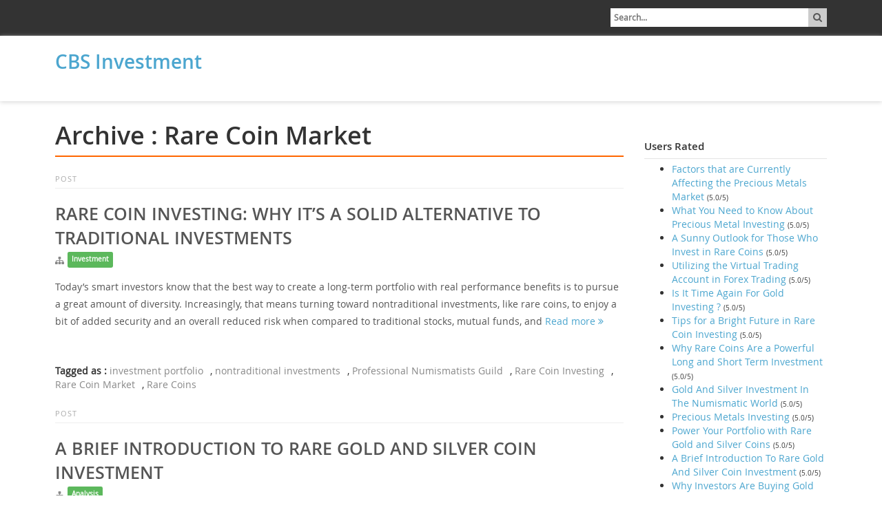

--- FILE ---
content_type: text/html; charset=UTF-8
request_url: http://www.cbsinvestment.com/tag/rare-coin-market/
body_size: 6839
content:
<!DOCTYPE HTML>
<!--[if IE 7]>
<html class="ie ie7" lang="en-US">
<![endif]-->
<!--[if IE 8]>
<html class="ie ie8" lang="en-US">
<![endif]-->
<!--[if !(IE 7) | !(IE 8)  ]><!-->
<html lang="en-US">
<!--<![endif]-->
	<head>	
		<meta charset="UTF-8">
		<meta name="viewport" content="width=device-width, initial-scale=1.0">	
		
		<link rel="profile" href="http://gmpg.org/xfn/11">
		<link rel="pingback" href="http://www.cbsinvestment.com/xmlrpc.php">
		
				<link rel="shortcut icon" href="" type="image/x-icon">	
		<title>CBS Investment - Rare Coin Market | </title>	
		
<meta name="Rating" content="General" />
<meta http-equiv="cache-control" content="no-cache" />
<meta http-equiv="pragma" content="no-cache" />
<meta name="author" content="CBS Investment" />
<meta name="copyright" content="&copy; CBS Investment. All rights reserved. NOTHING at CBS Investment may be reproduced, copied, framed, or otherwise used in ANY WAY ANYWHERE else, in part or in whole without explicit WRITTEN permission." />

<script async src="//pagead2.googlesyndication.com/pagead/js/adsbygoogle.js"></script>
<script>
  (adsbygoogle = window.adsbygoogle || []).push({
    google_ad_client: "ca-pub-4110341396714578",
    enable_page_level_ads: true
  });
</script>

						<script type="text/javascript">
					var bhittani_plugin_kksr_js = {"nonce":"c473ee93b9","grs":true,"ajaxurl":"http:\/\/www.cbsinvestment.com\/wp-admin\/admin-ajax.php","func":"kksr_ajax","msg":"Rate","fuelspeed":400,"thankyou":"Thank you","error_msg":"","tooltip":"1","tooltips":[{"tip":"","color":"#ffffff"},{"tip":"","color":"#ffffff"},{"tip":"","color":"#ffffff"},{"tip":"","color":"#ffffff"},{"tip":"","color":"#ffffff"}]};
				</script>
				
<!-- All in One SEO Pack 2.4.4 by Michael Torbert of Semper Fi Web Design[-1,-1] -->
<meta name="keywords"  content="investment portfolio,nontraditional investments,professional numismatists guild,rare coin investing,rare coin market,rare coins,investment,gold and silver coins,rare coin investments,rare gold,silver coin investment,analysis,coins investing,gold coins,precious metal,silver coins" />

<link rel="canonical" href="http://www.cbsinvestment.com/tag/rare-coin-market/" />
<!-- /all in one seo pack -->
<link rel='dns-prefetch' href='//s.w.org' />
<link rel="alternate" type="application/rss+xml" title="CBS Investment &raquo; Feed" href="http://www.cbsinvestment.com/feed/" />
<link rel="alternate" type="application/rss+xml" title="CBS Investment &raquo; Comments Feed" href="http://www.cbsinvestment.com/comments/feed/" />
<link rel="alternate" type="application/rss+xml" title="CBS Investment &raquo; Rare Coin Market Tag Feed" href="http://www.cbsinvestment.com/tag/rare-coin-market/feed/" />
		<script type="text/javascript">
			window._wpemojiSettings = {"baseUrl":"https:\/\/s.w.org\/images\/core\/emoji\/2.3\/72x72\/","ext":".png","svgUrl":"https:\/\/s.w.org\/images\/core\/emoji\/2.3\/svg\/","svgExt":".svg","source":{"concatemoji":"http:\/\/www.cbsinvestment.com\/wp-includes\/js\/wp-emoji-release.min.js"}};
			!function(a,b,c){function d(a,b){var c=String.fromCharCode;l.clearRect(0,0,k.width,k.height),l.fillText(c.apply(this,a),0,0);var d=k.toDataURL();l.clearRect(0,0,k.width,k.height),l.fillText(c.apply(this,b),0,0);var e=k.toDataURL();return d===e}function e(a){var b;if(!l||!l.fillText)return!1;switch(l.textBaseline="top",l.font="600 32px Arial",a){case"flag":return!(b=d([55356,56826,55356,56819],[55356,56826,8203,55356,56819]))&&(b=d([55356,57332,56128,56423,56128,56418,56128,56421,56128,56430,56128,56423,56128,56447],[55356,57332,8203,56128,56423,8203,56128,56418,8203,56128,56421,8203,56128,56430,8203,56128,56423,8203,56128,56447]),!b);case"emoji":return b=d([55358,56794,8205,9794,65039],[55358,56794,8203,9794,65039]),!b}return!1}function f(a){var c=b.createElement("script");c.src=a,c.defer=c.type="text/javascript",b.getElementsByTagName("head")[0].appendChild(c)}var g,h,i,j,k=b.createElement("canvas"),l=k.getContext&&k.getContext("2d");for(j=Array("flag","emoji"),c.supports={everything:!0,everythingExceptFlag:!0},i=0;i<j.length;i++)c.supports[j[i]]=e(j[i]),c.supports.everything=c.supports.everything&&c.supports[j[i]],"flag"!==j[i]&&(c.supports.everythingExceptFlag=c.supports.everythingExceptFlag&&c.supports[j[i]]);c.supports.everythingExceptFlag=c.supports.everythingExceptFlag&&!c.supports.flag,c.DOMReady=!1,c.readyCallback=function(){c.DOMReady=!0},c.supports.everything||(h=function(){c.readyCallback()},b.addEventListener?(b.addEventListener("DOMContentLoaded",h,!1),a.addEventListener("load",h,!1)):(a.attachEvent("onload",h),b.attachEvent("onreadystatechange",function(){"complete"===b.readyState&&c.readyCallback()})),g=c.source||{},g.concatemoji?f(g.concatemoji):g.wpemoji&&g.twemoji&&(f(g.twemoji),f(g.wpemoji)))}(window,document,window._wpemojiSettings);
		</script>
		<style type="text/css">
img.wp-smiley,
img.emoji {
	display: inline !important;
	border: none !important;
	box-shadow: none !important;
	height: 1em !important;
	width: 1em !important;
	margin: 0 .07em !important;
	vertical-align: -0.1em !important;
	background: none !important;
	padding: 0 !important;
}
</style>
<link rel='stylesheet' id='crp-style-rounded-thumbs-css'  href='http://www.cbsinvestment.com/wp-content/plugins/contextual-related-posts/css/default-style.css' type='text/css' media='all' />
<style id='crp-style-rounded-thumbs-inline-css' type='text/css'>

.crp_related a {
  width: 100px;
  height: 100px;
  text-decoration: none;
}
.crp_related img {
  max-width: 100px;
  margin: auto;
}
.crp_related .crp_title {
  width: 100px;
}
                
</style>
<link rel='stylesheet' id='digg-digg-css'  href='http://www.cbsinvestment.com/wp-content/plugins/digg-digg/css/diggdigg-style.css' type='text/css' media='screen' />
<link rel='stylesheet' id='fresh-shortcodes-css'  href='http://www.cbsinvestment.com/wp-content/plugins/fresh-shortcodes/stylesheets/fresh-shortcodes.css' type='text/css' media='all' />
<link rel='stylesheet' id='bhittani_plugin_kksr-css'  href='http://www.cbsinvestment.com/wp-content/plugins/kk-star-ratings/css.css' type='text/css' media='all' />
<link rel='stylesheet' id='social_comments-css'  href='http://www.cbsinvestment.com/wp-content/plugins/social/assets/comments.css' type='text/css' media='screen' />
<link rel='stylesheet' id='sarkpress-fonts-css'  href='http://www.cbsinvestment.com/wp-content/themes/sark-press/stylesheet/fonts.css' type='text/css' media='all' />
<link rel='stylesheet' id='sarkpress-bootstrap-css'  href='http://www.cbsinvestment.com/wp-content/themes/sark-press/stylesheet/bootstrap.css' type='text/css' media='all' />
<link rel='stylesheet' id='sarkpress-bootstrap-theme-css'  href='http://www.cbsinvestment.com/wp-content/themes/sark-press/stylesheet/bootstrap-theme.min.css' type='text/css' media='all' />
<link rel='stylesheet' id='sarkpress-font-awesome-css'  href='http://www.cbsinvestment.com/wp-content/themes/sark-press/stylesheet/font-awesome.min.css' type='text/css' media='all' />
<link rel='stylesheet' id='sarkpress-style-css'  href='http://www.cbsinvestment.com/wp-content/themes/sark-press/style.css' type='text/css' media='all' />
<script type='text/javascript' src='http://www.cbsinvestment.com/wp-includes/js/jquery/jquery.js'></script>
<script type='text/javascript' src='http://www.cbsinvestment.com/wp-includes/js/jquery/jquery-migrate.min.js'></script>
<script type='text/javascript' src='http://www.cbsinvestment.com/wp-content/plugins/kk-star-ratings/js.min.js'></script>
<script type='text/javascript' src='http://www.cbsinvestment.com/wp-content/themes/sark-press/javascript/bootstrap.min.js'></script>
<script type='text/javascript' src='http://www.cbsinvestment.com/wp-content/themes/sark-press/javascript/sarkpress_script.js'></script>
<link rel='https://api.w.org/' href='http://www.cbsinvestment.com/wp-json/' />
<link rel="image_src" href="" /><style>.kk-star-ratings { width:120px; }.kk-star-ratings .kksr-stars a { width:24px; }.kk-star-ratings .kksr-stars, .kk-star-ratings .kksr-stars .kksr-fuel, .kk-star-ratings .kksr-stars a { height:24px; }.kk-star-ratings .kksr-star.gray { background-image: url(http://www.cbsinvestment.com/wp-content/plugins/kk-star-ratings/gray.png); }.kk-star-ratings .kksr-star.yellow { background-image: url(http://www.cbsinvestment.com/wp-content/plugins/kk-star-ratings/yellow.png); }.kk-star-ratings .kksr-star.orange { background-image: url(http://www.cbsinvestment.com/wp-content/plugins/kk-star-ratings/orange.png); }</style>		
	</head>
	
	<body class="archive tag tag-rare-coin-market tag-278">
	
		<div class="container-fluid">
		
			<div class="row sark-top-row">
			
				<div class="container">
				
					<div class="row">
			
						<div class="col-sm-8 col-md-8 inner-col-left sark-top-contact-column">				
							<ul class="sark-top-contact-ul">
																							</ul>				
						</div>
						
						<div class="col-sm-4 col-md-4 sark-top-search-form inner-col-right">
							<form role="search" method="get" class="search-form" action="http://www.cbsinvestment.com/">
								<label>				
									<i class="fa fa-search"></i>			
									<input type="search" class="sark-search-field" placeholder="Search..." value="" name="s" title="Search for:" />								
								</label>						
							</form>			
						</div>
				
					</div>
				
				</div>
			
			</div>
		
			<div class="row main-menu-container">
				<div class="container">
				
					<div class="row main-menu-container-wrapper">					
						<div class="col-xs-3">	
														<h1 class="blog-title">
							<a href="http://www.cbsinvestment.com" title="CBS Investment &mdash; Commerce, Commodities, Bonds, Banking, Financial Investment" rel="home">CBS Investment</a>
							</h1>
													</div>
						<nav class="col-xs-9 inner-col-right">	
						
<script type="text/javascript"><!--
google_ad_client = "ca-pub-4110341396714578";
/* LUnit-200x90 */
google_ad_slot = "7974700479";
google_ad_width = 200;
google_ad_height = 90;
//-->
</script>
<script type="text/javascript"
src="http://pagead2.googlesyndication.com/pagead/show_ads.js">
</script>				
						</nav>
					</div>
				
					<div class="row mobile-menu-container-wrapper">	
						<div class="col-md-12">
							<div class="mobile-toggle-wrapper">
								<a href="http://www.cbsinvestment.com" title="Visit home" class="sark-logo-tag"><img alt="" src=""></a>
								
<script type="text/javascript"><!--
google_ad_client = "ca-pub-4110341396714578";
/* LUnit-200x90 */
google_ad_slot = "7974700479";
google_ad_width = 200;
google_ad_height = 90;
//-->
</script>
<script type="text/javascript"
src="http://pagead2.googlesyndication.com/pagead/show_ads.js">
</script>

							</div>
							<nav>
															</nav>	
						</div>					
					</div>
			
				</div>
			
			</div>
			
			<!-- Main content container start -->
			<div class="container sark-main-content-container">
<div class="row">
	<div class="col-md-9 inner-col-left">
		
		<div id="main-content" class="main-content">

			<div id="primary" class="content-area">
				<div id="content" class="site-content" role="main">
		
								
				<header class="page-header">
					<h1 class="archive-title">Archive : Rare Coin Market</h1>
				</header><!-- .archive-header -->
				
				<article id="post-659" class="post-659 post type-post status-publish format-standard hentry category-investment tag-investment-portfolio tag-nontraditional-investments tag-professional-numismatists-guild tag-rare-coin-investing tag-rare-coin-market tag-rare-coins" itemscope="" itemtype="http://schema.org/BlogPosting">
	
	<header class="entry-header">
				<div class="sark-post-type">
			<span class="cat-links">POST</span>
		</div>
		<h1 class="entry-title" itemprop="name headline"><a href="http://www.cbsinvestment.com/rare-coin-investing-why-its-a-solid-alternative-to-traditional-investments/" rel="bookmark">Rare Coin Investing: Why It&#8217;s A Solid Alternative To Traditional Investments</a></h1>
		<div class="entry-meta">
			<ul class="sark-post-meta"><li><span class="sark-post-under-categories"><i class="fa fa-sitemap"></i></span><a href="http://www.cbsinvestment.com/category/investment/" title="Investment" class="label label-success">Investment</a></li><li></li></ul>		</div>
	</header>
	
	
	
	<div class="clearfix"></div>
	
	<div class="entry-content" itemprop="articleBody">
		<p>Today&#8217;s smart investors know that the best way to create a long-term portfolio with real performance benefits is to pursue a great amount of diversity. Increasingly, that means turning toward nontraditional investments, like rare coins, to enjoy a bit of added security and an overall reduced risk when compared to traditional stocks, mutual funds, and  <a class="sarkpress-readmore" href="http://www.cbsinvestment.com/rare-coin-investing-why-its-a-solid-alternative-to-traditional-investments/">Read more <i class="fa fa-angle-double-right"></i></a></p>
	</div>

	<footer class="entry-meta"><span class="tag-links" itemprop="keywords"><strong>Tagged as : </strong><a href="http://www.cbsinvestment.com/tag/investment-portfolio/" rel="tag">investment portfolio</a>, <a href="http://www.cbsinvestment.com/tag/nontraditional-investments/" rel="tag">nontraditional investments</a>, <a href="http://www.cbsinvestment.com/tag/professional-numismatists-guild/" rel="tag">Professional Numismatists Guild</a>, <a href="http://www.cbsinvestment.com/tag/rare-coin-investing/" rel="tag">Rare Coin Investing</a>, <a href="http://www.cbsinvestment.com/tag/rare-coin-market/" rel="tag">Rare Coin Market</a>, <a href="http://www.cbsinvestment.com/tag/rare-coins/" rel="tag">Rare Coins</a></span></footer>
	
</article>
<article id="post-651" class="post-651 post type-post status-publish format-standard has-post-thumbnail hentry category-analysis tag-gold-and-silver-coins tag-investment tag-rare-coin-investments tag-rare-coin-market tag-rare-gold tag-silver-coin-investment" itemscope="" itemtype="http://schema.org/BlogPosting">
	
	<header class="entry-header">
				<div class="sark-post-type">
			<span class="cat-links">POST</span>
		</div>
		<h1 class="entry-title" itemprop="name headline"><a href="http://www.cbsinvestment.com/a-brief-introduction-to-rare-gold-and-silver-coin-investment/" rel="bookmark">A Brief Introduction To Rare Gold And Silver Coin Investment</a></h1>
		<div class="entry-meta">
			<ul class="sark-post-meta"><li><span class="sark-post-under-categories"><i class="fa fa-sitemap"></i></span><a href="http://www.cbsinvestment.com/category/analysis/" title="Analysis" class="label label-success">Analysis</a></li><li></li></ul>		</div>
	</header>
	
	
	
	<div class="clearfix"></div>
	
	<div class="entry-content" itemprop="articleBody">
		<p>Rare coin collecting and investing possesses the rare duality of being not only a challenging and engaging hobby, but a lucrative investment as well. Since the advent of monetary and exchange systems precious metals have been used as a form of currency. Gold and silver have withstood the turmoil of war, economic depression and revolution  <a class="sarkpress-readmore" href="http://www.cbsinvestment.com/a-brief-introduction-to-rare-gold-and-silver-coin-investment/">Read more <i class="fa fa-angle-double-right"></i></a></p>
	</div>

	<footer class="entry-meta"><span class="tag-links" itemprop="keywords"><strong>Tagged as : </strong><a href="http://www.cbsinvestment.com/tag/gold-and-silver-coins/" rel="tag">gold and silver coins</a>, <a href="http://www.cbsinvestment.com/tag/investment/" rel="tag">Investment</a>, <a href="http://www.cbsinvestment.com/tag/rare-coin-investments/" rel="tag">Rare coin investments</a>, <a href="http://www.cbsinvestment.com/tag/rare-coin-market/" rel="tag">Rare Coin Market</a>, <a href="http://www.cbsinvestment.com/tag/rare-gold/" rel="tag">Rare Gold</a>, <a href="http://www.cbsinvestment.com/tag/silver-coin-investment/" rel="tag">Silver Coin Investment</a></span></footer>
	
</article>
<article id="post-545" class="post-545 post type-post status-publish format-standard hentry category-analysis tag-coins-investing tag-gold-coins tag-precious-metal tag-rare-coin-market tag-silver-coins" itemscope="" itemtype="http://schema.org/BlogPosting">
	
	<header class="entry-header">
				<div class="sark-post-type">
			<span class="cat-links">POST</span>
		</div>
		<h1 class="entry-title" itemprop="name headline"><a href="http://www.cbsinvestment.com/will-it-be-a-great-year-for-the-rare-coin-market/" rel="bookmark">Will it be a Great Year for the Rare Coin Market?</a></h1>
		<div class="entry-meta">
			<ul class="sark-post-meta"><li><span class="sark-post-under-categories"><i class="fa fa-sitemap"></i></span><a href="http://www.cbsinvestment.com/category/analysis/" title="Analysis" class="label label-success">Analysis</a></li><li></li></ul>		</div>
	</header>
	
	
	
	<div class="clearfix"></div>
	
	<div class="entry-content" itemprop="articleBody">
		<p>The rare coin market is a complex and sometimes confusing thing. Rare coin collectors respond to it differently than investors. In general, true collectors aren&#8217;t nearly as concerned about the intrinsic value of their collections. They are more concerned about the quality of their coins and with having complete series whenever possible. Investors, on the  <a class="sarkpress-readmore" href="http://www.cbsinvestment.com/will-it-be-a-great-year-for-the-rare-coin-market/">Read more <i class="fa fa-angle-double-right"></i></a></p>
	</div>

	<footer class="entry-meta"><span class="tag-links" itemprop="keywords"><strong>Tagged as : </strong><a href="http://www.cbsinvestment.com/tag/coins-investing/" rel="tag">Coins Investing</a>, <a href="http://www.cbsinvestment.com/tag/gold-coins/" rel="tag">Gold Coins</a>, <a href="http://www.cbsinvestment.com/tag/precious-metal/" rel="tag">Precious Metal</a>, <a href="http://www.cbsinvestment.com/tag/rare-coin-market/" rel="tag">Rare Coin Market</a>, <a href="http://www.cbsinvestment.com/tag/silver-coins/" rel="tag">Silver Coins</a></span></footer>
	
</article>
		
				</div>
			</div>
			
		</div>
		
	</div>
	<div class="col-md-3 inner-col-right sark-sidebar-container">
		
	<!-- Social Section -->
	<div class="sark-social-container">
	
				
				
				
				
				
			
	</div>
	
	<div id="secondary" class="widget-area" role="complementary">
		<aside id="bhittaniplugin_kkstarratings_widget-2" class="widget kk-star-ratings-widget"><h1 class="widget-title">Users Rated</h1><ul><li><a href='http://www.cbsinvestment.com/factors-that-are-currently-affecting-the-precious-metals-market/'>Factors that are Currently Affecting the Precious Metals Market</a> <span style='font-size:10px;'>(5.0/5)</span></li><li><a href='http://www.cbsinvestment.com/what-you-need-to-know-about-precious-metal-investing/'>What You Need to Know About Precious Metal Investing</a> <span style='font-size:10px;'>(5.0/5)</span></li><li><a href='http://www.cbsinvestment.com/a-sunny-outlook-for-those-who-invest-in-rare-coins/'>A Sunny Outlook for Those Who Invest in Rare Coins</a> <span style='font-size:10px;'>(5.0/5)</span></li><li><a href='http://www.cbsinvestment.com/utilizing-the-virtual-trading-account-in-forex-trading/'>Utilizing the Virtual Trading Account in Forex Trading</a> <span style='font-size:10px;'>(5.0/5)</span></li><li><a href='http://www.cbsinvestment.com/is-it-time-again-for-gold-investing/'>Is It Time Again For Gold Investing ?</a> <span style='font-size:10px;'>(5.0/5)</span></li><li><a href='http://www.cbsinvestment.com/tips-for-a-bright-future-in-rare-coin-investing/'>Tips for a Bright Future in Rare Coin Investing</a> <span style='font-size:10px;'>(5.0/5)</span></li><li><a href='http://www.cbsinvestment.com/why-rare-coins-are-a-powerful-long-and-short-term-investment/'>Why Rare Coins Are a Powerful Long and Short Term Investment</a> <span style='font-size:10px;'>(5.0/5)</span></li><li><a href='http://www.cbsinvestment.com/gold-and-silver-investment-in-the-numismatic-world/'>Gold And Silver Investment In The Numismatic World</a> <span style='font-size:10px;'>(5.0/5)</span></li><li><a href='http://www.cbsinvestment.com/precious-metals-investing/'>Precious Metals Investing</a> <span style='font-size:10px;'>(5.0/5)</span></li><li><a href='http://www.cbsinvestment.com/power-your-portfolio-with-rare-gold-and-silver-coins/'>Power Your Portfolio with Rare Gold and Silver Coins</a> <span style='font-size:10px;'>(5.0/5)</span></li><li><a href='http://www.cbsinvestment.com/a-brief-introduction-to-rare-gold-and-silver-coin-investment/'>A Brief Introduction To Rare Gold And Silver Coin Investment</a> <span style='font-size:10px;'>(5.0/5)</span></li><li><a href='http://www.cbsinvestment.com/why-investors-are-buying-gold/'>Why Investors Are Buying Gold</a> <span style='font-size:10px;'>(5.0/5)</span></li><li><a href='http://www.cbsinvestment.com/investing-in-precious-metals/'>Investing In Precious Metals</a> <span style='font-size:10px;'>(5.0/5)</span></li></ul></aside><aside id="text-4" class="widget widget_text">			<div class="textwidget"><script async src="//pagead2.googlesyndication.com/pagead/js/adsbygoogle.js"></script>
<!-- Responsive-TxtNDisplay -->
<ins class="adsbygoogle"
     style="display:block"
     data-ad-client="ca-pub-4110341396714578"
     data-ad-slot="6846825765"
     data-ad-format="auto"></ins>
<script>
(adsbygoogle = window.adsbygoogle || []).push({});
</script></div>
		</aside><aside id="lw_widget" class="widget widget_linkw"><h1 class="widget-title">Port</h1>
	<ul class='xoxo blogroll'>
</ul></aside><aside id="categories-3" class="widget widget_categories"><h1 class="widget-title">Categories</h1>		<ul>
	<li class="cat-item cat-item-1"><a href="http://www.cbsinvestment.com/category/analysis/" >Analysis</a>
</li>
	<li class="cat-item cat-item-3"><a href="http://www.cbsinvestment.com/category/articles/" title="Why invest, Where and How to invest">Articles</a>
</li>
	<li class="cat-item cat-item-4"><a href="http://www.cbsinvestment.com/category/business-and-corporate/" title="Business and corporate news and rumors">Business and Corporate</a>
</li>
	<li class="cat-item cat-item-5"><a href="http://www.cbsinvestment.com/category/featured/" >Featured</a>
</li>
	<li class="cat-item cat-item-6"><a href="http://www.cbsinvestment.com/category/green-investment/" title="Investments to make the Earth feel better">Green Investment</a>
</li>
	<li class="cat-item cat-item-7"><a href="http://www.cbsinvestment.com/category/headline/" >Headline</a>
</li>
	<li class="cat-item cat-item-8"><a href="http://www.cbsinvestment.com/category/investment/" title="Stocks, Bonds, ForEX, Mutual Funds, ETFs, Real Estate and Retirement">Investment</a>
</li>
	<li class="cat-item cat-item-9"><a href="http://www.cbsinvestment.com/category/markets-and-economy/" title="Data and research, stats and forecasts">Markets and Economy</a>
</li>
		</ul>
</aside><aside id="text-3" class="widget widget_text">			<div class="textwidget"><a href="https://twitter.com/CBSInvestment" class="twitter-follow-button" data-show-count="true">Follow @CBSInvestment</a>
<script>!function(d,s,id){var js,fjs=d.getElementsByTagName(s)[0],p=/^http:/.test(d.location)?'http':'https';if(!d.getElementById(id)){js=d.createElement(s);js.id=id;js.src=p+'://platform.twitter.com/widgets.js';fjs.parentNode.insertBefore(js,fjs);}}(document, 'script', 'twitter-wjs');</script>

<br />
<a class="twitter-timeline"  href="https://twitter.com/CBSInvestment"  data-widget-id="353747393923145728">Tweets by @CBSInvestment</a>
<script>!function(d,s,id){var js,fjs=d.getElementsByTagName(s)[0],p=/^http:/.test(d.location)?'http':'https';if(!d.getElementById(id)){js=d.createElement(s);js.id=id;js.src=p+"://platform.twitter.com/widgets.js";fjs.parentNode.insertBefore(js,fjs);}}(document,"script","twitter-wjs");</script>
</div>
		</aside><aside id="pages-2" class="widget widget_pages"><h1 class="widget-title">Pages</h1>		<ul>
			<li class="page_item page-item-453"><a href="http://www.cbsinvestment.com/privacy-policy/">Privacy Policy</a></li>
<li class="page_item page-item-369"><a href="http://www.cbsinvestment.com/sitemap/">Sitemap</a></li>
		</ul>
		</aside>	</div><!-- #secondary -->
	
	</div>
</div>

<div id="plugin-identification" style="display:none;">b1bb35707532e09976295517254b2bda-331</div><!-- /plugin-identification -->			</div>
			<!-- Main content container end -->
			
			<footer class="row footer-row">
				<div class="container">		
					<div class="row inner-row">		
						<div class="col-xs-12 col-sm-7">
																				</div>
						<div class="col-xs-12 col-sm-5">
							<div class="site-info">
								<a href="http://www.cbsinvestment.com">CBS Investment</a>
							</div>
						</div>
					</div>
				</div>
			</footer>
		
		<!-- End of container -->
		</div>		
		
		<!--[if lt IE 9]>
					<script src="http://www.cbsinvestment.com/wp-content/themes/sark-press/javascript/html5shiv.js"></script>
		  			<script src="http://www.cbsinvestment.com/wp-content/themes/sark-press/javascript/respond.js"></script>
				<![endif]--><script type='text/javascript' src='http://www.cbsinvestment.com/wp-content/plugins/fresh-shortcodes/javascripts/jquery.tools.js'></script>
<script type='text/javascript' src='http://www.cbsinvestment.com/wp-content/plugins/fresh-shortcodes/javascripts/fresh-shortcodes.js'></script>
<script type='text/javascript'>
/* <![CDATA[ */
var Sociali18n = {"commentReplyTitle":"Post a Reply"};
/* ]]> */
</script>
<script type='text/javascript' src='http://www.cbsinvestment.com/wp-content/plugins/social/assets/social.js'></script>
<script type='text/javascript' src='http://www.cbsinvestment.com/wp-includes/js/wp-embed.min.js'></script>
		
	</body>
	
</html>

--- FILE ---
content_type: text/html; charset=utf-8
request_url: https://www.google.com/recaptcha/api2/aframe
body_size: 267
content:
<!DOCTYPE HTML><html><head><meta http-equiv="content-type" content="text/html; charset=UTF-8"></head><body><script nonce="x6JZ8BiCjl2sUHNYFTdn8A">/** Anti-fraud and anti-abuse applications only. See google.com/recaptcha */ try{var clients={'sodar':'https://pagead2.googlesyndication.com/pagead/sodar?'};window.addEventListener("message",function(a){try{if(a.source===window.parent){var b=JSON.parse(a.data);var c=clients[b['id']];if(c){var d=document.createElement('img');d.src=c+b['params']+'&rc='+(localStorage.getItem("rc::a")?sessionStorage.getItem("rc::b"):"");window.document.body.appendChild(d);sessionStorage.setItem("rc::e",parseInt(sessionStorage.getItem("rc::e")||0)+1);localStorage.setItem("rc::h",'1769269929159');}}}catch(b){}});window.parent.postMessage("_grecaptcha_ready", "*");}catch(b){}</script></body></html>